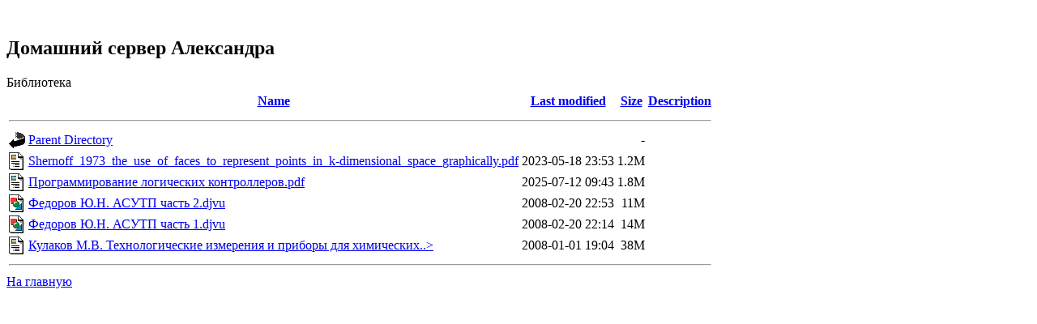

--- FILE ---
content_type: text/html;charset=UTF-8
request_url: https://library.tsilikin.ru/%D0%A2%D0%B5%D1%85%D0%BD%D0%B8%D0%BA%D0%B0/%D0%90%D0%A1%D0%A3%D0%A2%D0%9F/?C=S;O=A
body_size: 3494
content:
<!DOCTYPE HTML PUBLIC "-//W3C//DTD HTML 3.2 Final//EN">
<html>
 <head>
  <title>Index of /Техника/АСУТП</title>
 </head>
 <body>
﻿<h2>Домашний сервер Александра</h2>
Библиотека  <table>
   <tr><th valign="top"><img src="/icons/blank.gif" alt="[ICO]"></th><th><a href="?C=N;O=A">Name</a></th><th><a href="?C=M;O=A">Last modified</a></th><th><a href="?C=S;O=D">Size</a></th><th><a href="?C=D;O=A">Description</a></th></tr>
   <tr><th colspan="5"><hr></th></tr>
<tr><td valign="top"><img src="/icons/back.gif" alt="[PARENTDIR]"></td><td><a href="/%d0%a2%d0%b5%d1%85%d0%bd%d0%b8%d0%ba%d0%b0/">Parent Directory</a>                                                                                                        </td><td>&nbsp;</td><td align="right">  - </td><td>&nbsp;</td></tr>
<tr><td valign="top"><img src="/icons/layout.gif" alt="[   ]"></td><td><a href="Shernoff_1973_the_use_of_faces_to_represent_points_in_k-dimensional_space_graphically.pdf">Shernoff_1973_the_use_of_faces_to_represent_points_in_k-dimensional_space_graphically.pdf</a>                               </td><td align="right">2023-05-18 23:53  </td><td align="right">1.2M</td><td>&nbsp;</td></tr>
<tr><td valign="top"><img src="/icons/layout.gif" alt="[   ]"></td><td><a href="%d0%9f%d1%80%d0%be%d0%b3%d1%80%d0%b0%d0%bc%d0%bc%d0%b8%d1%80%d0%be%d0%b2%d0%b0%d0%bd%d0%b8%d0%b5%20%d0%bb%d0%be%d0%b3%d0%b8%d1%87%d0%b5%d1%81%d0%ba%d0%b8%d1%85%20%d0%ba%d0%be%d0%bd%d1%82%d1%80%d0%be%d0%bb%d0%bb%d0%b5%d1%80%d0%be%d0%b2.pdf">Программирование логических контроллеров.pdf</a>                                      </td><td align="right">2025-07-12 09:43  </td><td align="right">1.8M</td><td>&nbsp;</td></tr>
<tr><td valign="top"><img src="/icons/image2.gif" alt="[IMG]"></td><td><a href="%d0%a4%d0%b5%d0%b4%d0%be%d1%80%d0%be%d0%b2%20%d0%ae.%d0%9d.%20%d0%90%d0%a1%d0%a3%d0%a2%d0%9f%20%d1%87%d0%b0%d1%81%d1%82%d1%8c%202.djvu">Федоров Ю.Н. АСУТП часть 2.djvu</a>                                                                      </td><td align="right">2008-02-20 22:53  </td><td align="right"> 11M</td><td>&nbsp;</td></tr>
<tr><td valign="top"><img src="/icons/image2.gif" alt="[IMG]"></td><td><a href="%d0%a4%d0%b5%d0%b4%d0%be%d1%80%d0%be%d0%b2%20%d0%ae.%d0%9d.%20%d0%90%d0%a1%d0%a3%d0%a2%d0%9f%20%d1%87%d0%b0%d1%81%d1%82%d1%8c%201.djvu">Федоров Ю.Н. АСУТП часть 1.djvu</a>                                                                      </td><td align="right">2008-02-20 22:14  </td><td align="right"> 14M</td><td>&nbsp;</td></tr>
<tr><td valign="top"><img src="/icons/layout.gif" alt="[   ]"></td><td><a href="%d0%9a%d1%83%d0%bb%d0%b0%d0%ba%d0%be%d0%b2%20%d0%9c.%d0%92.%20%d0%a2%d0%b5%d1%85%d0%bd%d0%be%d0%bb%d0%be%d0%b3%d0%b8%d1%87%d0%b5%d1%81%d0%ba%d0%b8%d0%b5%20%d0%b8%d0%b7%d0%bc%d0%b5%d1%80%d0%b5%d0%bd%d0%b8%d1%8f%20%d0%b8%20%d0%bf%d1%80%d0%b8%d0%b1%d0%be%d1%80%d1%8b%20%d0%b4%d0%bb%d1%8f%20%d1%85%d0%b8%d0%bc%d0%b8%d1%87%d0%b5%d1%81%d0%ba%d0%b8%d1%85%20%d0%bf%d1%80%d0%be%d0%b8%d0%b7%d0%b2%d0%be%d0%b4%d1%81%d1%82%d0%b2.pdf">Кулаков М.В. Технологические измерения и приборы для химических..&gt;</a></td><td align="right">2008-01-01 19:04  </td><td align="right"> 38M</td><td>&nbsp;</td></tr>
   <tr><th colspan="5"><hr></th></tr>
</table>
﻿<a href = "http://www.tsilikin.ru">На главную</a></body></html>
